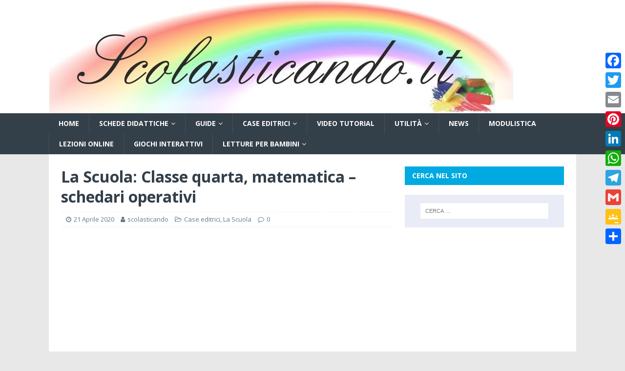

--- FILE ---
content_type: text/html; charset=UTF-8
request_url: http://www.scolasticando.it/2020/04/21/la-scuola-classe-quarta-matematica-schedari-operativi/
body_size: 15204
content:
<!DOCTYPE html>
<html class="no-js" dir="ltr" xmlns="http://www.w3.org/1999/xhtml" prefix="" lang="it-IT" prefix="og: https://ogp.me/ns#">
<head>
<meta charset="UTF-8">
<meta name="viewport" content="width=device-width, initial-scale=1.0">
<link rel="profile" href="http://gmpg.org/xfn/11" />
<link rel="pingback" href="http://www.scolasticando.it/xmlrpc.php" />

<!-- BEGIN Metadata added by the Add-Meta-Tags WordPress plugin -->
<meta name="description" content="Schedari operativi di matematica per la quarta classe della scuola primaria. La casa editrice La Scuola mette a disposizione degli schedari operativi per agevolare la didattica a distanza. Potete cliccare sull&#039;immagine per scaricare." />
<meta name="keywords" content="risorse per la scuola, schede didattiche, schede didattiche scuola primaria, schede didattiche elementare, guide didattiche, schede didattiche primaria, schede didattiche primaria classe prima, schede didattiche primaria classe seconda, schede didattiche primaria classe terza, schede didattiche primaria classe quarta, schede didattiche primaria classe quinta, scolasticando schede didattiche, materiale didattico scuola primaria, schede didattiche da stampare, dislessia, discalculia, dsa, sostegno, sostegno scuola primaria, insegnante di sostegno, bes, bisogni educativi speciali, strumenti dispensativi e misure compensative, miur, pregrafia, videotutorial, materiale didattico fai da te, poesie e filastrocche per la scuola primaria,, schedari operativi, matematica, classe quarta, scuola primaria, editrice la scuola, scuola a distanza, scuola on line, didattica a distanza, scolasticando, scolasticando.it" />
<!-- END Metadata added by the Add-Meta-Tags WordPress plugin -->

<title>La Scuola: Classe quarta, matematica – schedari operativi - Scolasticando.it</title>
	<style>img:is([sizes="auto" i], [sizes^="auto," i]) { contain-intrinsic-size: 3000px 1500px }</style>
	
		<!-- All in One SEO 4.8.6.1 - aioseo.com -->
	<meta name="description" content="Schedari operativi di matematica per la quarta classe della scuola primaria. La casa editrice &quot;La Scuola&quot; mette a disposizione degli schedari operativi per agevolare la didattica a distanza. Potete cliccare sull&#039;immagine per scaricare. Si ringrazia la casa editrice. Clicca sull&#039;immagine per scaricare (adsbygoogle = window.adsbygoogle || []).push({});" />
	<meta name="robots" content="max-image-preview:large" />
	<meta name="author" content="scolasticando"/>
	<link rel="canonical" href="https://www.scolasticando.it/2020/04/21/la-scuola-classe-quarta-matematica-schedari-operativi/" />
	<meta name="generator" content="All in One SEO (AIOSEO) 4.8.6.1" />
		<meta property="og:locale" content="it_IT" />
		<meta property="og:site_name" content="Scolasticando.it -" />
		<meta property="og:type" content="article" />
		<meta property="og:title" content="La Scuola: Classe quarta, matematica – schedari operativi - Scolasticando.it" />
		<meta property="og:description" content="Schedari operativi di matematica per la quarta classe della scuola primaria. La casa editrice &quot;La Scuola&quot; mette a disposizione degli schedari operativi per agevolare la didattica a distanza. Potete cliccare sull&#039;immagine per scaricare. Si ringrazia la casa editrice. Clicca sull&#039;immagine per scaricare (adsbygoogle = window.adsbygoogle || []).push({});" />
		<meta property="og:url" content="https://www.scolasticando.it/2020/04/21/la-scuola-classe-quarta-matematica-schedari-operativi/" />
		<meta property="fb:admins" content="1637831983143978" />
		<meta property="og:image" content="http://www.scolasticando.it/wp-content/uploads/2020/04/lascuola-mate4.jpg" />
		<meta property="og:image:width" content="1619" />
		<meta property="og:image:height" content="2185" />
		<meta property="article:published_time" content="2020-04-21T10:16:41+00:00" />
		<meta property="article:modified_time" content="2020-04-21T10:16:44+00:00" />
		<meta property="article:publisher" content="https://facebook.com/scolasticando.it" />
		<meta name="twitter:card" content="summary_large_image" />
		<meta name="twitter:site" content="@scolasticando.it" />
		<meta name="twitter:title" content="La Scuola: Classe quarta, matematica – schedari operativi - Scolasticando.it" />
		<meta name="twitter:description" content="Schedari operativi di matematica per la quarta classe della scuola primaria. La casa editrice &quot;La Scuola&quot; mette a disposizione degli schedari operativi per agevolare la didattica a distanza. Potete cliccare sull&#039;immagine per scaricare. Si ringrazia la casa editrice. Clicca sull&#039;immagine per scaricare (adsbygoogle = window.adsbygoogle || []).push({});" />
		<meta name="twitter:creator" content="@scolasticando.it" />
		<meta name="twitter:image" content="https://www.scolasticando.it/wp-content/uploads/2020/04/cropped-scolasticando3.jpg" />
		<script type="application/ld+json" class="aioseo-schema">
			{"@context":"https:\/\/schema.org","@graph":[{"@type":"BlogPosting","@id":"https:\/\/www.scolasticando.it\/2020\/04\/21\/la-scuola-classe-quarta-matematica-schedari-operativi\/#blogposting","name":"La Scuola: Classe quarta, matematica \u2013 schedari operativi - Scolasticando.it","headline":"La Scuola: Classe quarta, matematica &#8211; schedari operativi","author":{"@id":"https:\/\/www.scolasticando.it\/author\/scolasticando\/#author"},"publisher":{"@id":"https:\/\/www.scolasticando.it\/#person"},"image":{"@type":"ImageObject","url":"https:\/\/www.scolasticando.it\/wp-content\/uploads\/2020\/04\/lascuola-mate4.jpg","width":1619,"height":2185},"datePublished":"2020-04-21T12:16:41+02:00","dateModified":"2020-04-21T12:16:44+02:00","inLanguage":"it-IT","mainEntityOfPage":{"@id":"https:\/\/www.scolasticando.it\/2020\/04\/21\/la-scuola-classe-quarta-matematica-schedari-operativi\/#webpage"},"isPartOf":{"@id":"https:\/\/www.scolasticando.it\/2020\/04\/21\/la-scuola-classe-quarta-matematica-schedari-operativi\/#webpage"},"articleSection":"Case editrici, La Scuola, classe quarta, didattica a distanza, editrice la scuola, matematica, schedari operativi, scolasticando, scuola a distanza, scuola on line, scuola primaria"},{"@type":"BreadcrumbList","@id":"https:\/\/www.scolasticando.it\/2020\/04\/21\/la-scuola-classe-quarta-matematica-schedari-operativi\/#breadcrumblist","itemListElement":[{"@type":"ListItem","@id":"https:\/\/www.scolasticando.it#listItem","position":1,"name":"Home","item":"https:\/\/www.scolasticando.it","nextItem":{"@type":"ListItem","@id":"https:\/\/www.scolasticando.it\/category\/case-editrici\/#listItem","name":"Case editrici"}},{"@type":"ListItem","@id":"https:\/\/www.scolasticando.it\/category\/case-editrici\/#listItem","position":2,"name":"Case editrici","item":"https:\/\/www.scolasticando.it\/category\/case-editrici\/","nextItem":{"@type":"ListItem","@id":"https:\/\/www.scolasticando.it\/category\/case-editrici\/la-scuola\/#listItem","name":"La Scuola"},"previousItem":{"@type":"ListItem","@id":"https:\/\/www.scolasticando.it#listItem","name":"Home"}},{"@type":"ListItem","@id":"https:\/\/www.scolasticando.it\/category\/case-editrici\/la-scuola\/#listItem","position":3,"name":"La Scuola","item":"https:\/\/www.scolasticando.it\/category\/case-editrici\/la-scuola\/","nextItem":{"@type":"ListItem","@id":"https:\/\/www.scolasticando.it\/2020\/04\/21\/la-scuola-classe-quarta-matematica-schedari-operativi\/#listItem","name":"La Scuola: Classe quarta, matematica &#8211; schedari operativi"},"previousItem":{"@type":"ListItem","@id":"https:\/\/www.scolasticando.it\/category\/case-editrici\/#listItem","name":"Case editrici"}},{"@type":"ListItem","@id":"https:\/\/www.scolasticando.it\/2020\/04\/21\/la-scuola-classe-quarta-matematica-schedari-operativi\/#listItem","position":4,"name":"La Scuola: Classe quarta, matematica &#8211; schedari operativi","previousItem":{"@type":"ListItem","@id":"https:\/\/www.scolasticando.it\/category\/case-editrici\/la-scuola\/#listItem","name":"La Scuola"}}]},{"@type":"Person","@id":"https:\/\/www.scolasticando.it\/#person","name":"scolasticando","image":{"@type":"ImageObject","@id":"https:\/\/www.scolasticando.it\/2020\/04\/21\/la-scuola-classe-quarta-matematica-schedari-operativi\/#personImage","url":"https:\/\/secure.gravatar.com\/avatar\/849a02cfb7888446163f8faf0115667171881251f850d339c851f5e96cd09e56?s=96&d=mm&r=g","width":96,"height":96,"caption":"scolasticando"}},{"@type":"Person","@id":"https:\/\/www.scolasticando.it\/author\/scolasticando\/#author","url":"https:\/\/www.scolasticando.it\/author\/scolasticando\/","name":"scolasticando","image":{"@type":"ImageObject","@id":"https:\/\/www.scolasticando.it\/2020\/04\/21\/la-scuola-classe-quarta-matematica-schedari-operativi\/#authorImage","url":"https:\/\/secure.gravatar.com\/avatar\/849a02cfb7888446163f8faf0115667171881251f850d339c851f5e96cd09e56?s=96&d=mm&r=g","width":96,"height":96,"caption":"scolasticando"}},{"@type":"WebPage","@id":"https:\/\/www.scolasticando.it\/2020\/04\/21\/la-scuola-classe-quarta-matematica-schedari-operativi\/#webpage","url":"https:\/\/www.scolasticando.it\/2020\/04\/21\/la-scuola-classe-quarta-matematica-schedari-operativi\/","name":"La Scuola: Classe quarta, matematica \u2013 schedari operativi - Scolasticando.it","description":"Schedari operativi di matematica per la quarta classe della scuola primaria. La casa editrice \"La Scuola\" mette a disposizione degli schedari operativi per agevolare la didattica a distanza. Potete cliccare sull'immagine per scaricare. Si ringrazia la casa editrice. Clicca sull'immagine per scaricare (adsbygoogle = window.adsbygoogle || []).push({});","inLanguage":"it-IT","isPartOf":{"@id":"https:\/\/www.scolasticando.it\/#website"},"breadcrumb":{"@id":"https:\/\/www.scolasticando.it\/2020\/04\/21\/la-scuola-classe-quarta-matematica-schedari-operativi\/#breadcrumblist"},"author":{"@id":"https:\/\/www.scolasticando.it\/author\/scolasticando\/#author"},"creator":{"@id":"https:\/\/www.scolasticando.it\/author\/scolasticando\/#author"},"image":{"@type":"ImageObject","url":"https:\/\/www.scolasticando.it\/wp-content\/uploads\/2020\/04\/lascuola-mate4.jpg","@id":"https:\/\/www.scolasticando.it\/2020\/04\/21\/la-scuola-classe-quarta-matematica-schedari-operativi\/#mainImage","width":1619,"height":2185},"primaryImageOfPage":{"@id":"https:\/\/www.scolasticando.it\/2020\/04\/21\/la-scuola-classe-quarta-matematica-schedari-operativi\/#mainImage"},"datePublished":"2020-04-21T12:16:41+02:00","dateModified":"2020-04-21T12:16:44+02:00"},{"@type":"WebSite","@id":"https:\/\/www.scolasticando.it\/#website","url":"https:\/\/www.scolasticando.it\/","name":"Scolasticando.it","inLanguage":"it-IT","publisher":{"@id":"https:\/\/www.scolasticando.it\/#person"}}]}
		</script>
		<!-- All in One SEO -->

<link rel='dns-prefetch' href='//static.addtoany.com' />
<link rel='dns-prefetch' href='//fonts.googleapis.com' />
<link rel="alternate" type="application/rss+xml" title="Scolasticando.it &raquo; Feed" href="https://www.scolasticando.it/feed/" />
<link rel="alternate" type="application/rss+xml" title="Scolasticando.it &raquo; Feed dei commenti" href="https://www.scolasticando.it/comments/feed/" />
<link rel="alternate" type="application/rss+xml" title="Scolasticando.it &raquo; La Scuola: Classe quarta, matematica &#8211; schedari operativi Feed dei commenti" href="https://www.scolasticando.it/2020/04/21/la-scuola-classe-quarta-matematica-schedari-operativi/feed/" />
		<!-- This site uses the Google Analytics by MonsterInsights plugin v9.11.1 - Using Analytics tracking - https://www.monsterinsights.com/ -->
		<!-- Nota: MonsterInsights non è attualmente configurato su questo sito. Il proprietario del sito deve autenticarsi con Google Analytics nel pannello delle impostazioni di MonsterInsights. -->
					<!-- No tracking code set -->
				<!-- / Google Analytics by MonsterInsights -->
		<script type="text/javascript">
/* <![CDATA[ */
window._wpemojiSettings = {"baseUrl":"https:\/\/s.w.org\/images\/core\/emoji\/16.0.1\/72x72\/","ext":".png","svgUrl":"https:\/\/s.w.org\/images\/core\/emoji\/16.0.1\/svg\/","svgExt":".svg","source":{"concatemoji":"http:\/\/www.scolasticando.it\/wp-includes\/js\/wp-emoji-release.min.js?ver=6.8.3"}};
/*! This file is auto-generated */
!function(s,n){var o,i,e;function c(e){try{var t={supportTests:e,timestamp:(new Date).valueOf()};sessionStorage.setItem(o,JSON.stringify(t))}catch(e){}}function p(e,t,n){e.clearRect(0,0,e.canvas.width,e.canvas.height),e.fillText(t,0,0);var t=new Uint32Array(e.getImageData(0,0,e.canvas.width,e.canvas.height).data),a=(e.clearRect(0,0,e.canvas.width,e.canvas.height),e.fillText(n,0,0),new Uint32Array(e.getImageData(0,0,e.canvas.width,e.canvas.height).data));return t.every(function(e,t){return e===a[t]})}function u(e,t){e.clearRect(0,0,e.canvas.width,e.canvas.height),e.fillText(t,0,0);for(var n=e.getImageData(16,16,1,1),a=0;a<n.data.length;a++)if(0!==n.data[a])return!1;return!0}function f(e,t,n,a){switch(t){case"flag":return n(e,"\ud83c\udff3\ufe0f\u200d\u26a7\ufe0f","\ud83c\udff3\ufe0f\u200b\u26a7\ufe0f")?!1:!n(e,"\ud83c\udde8\ud83c\uddf6","\ud83c\udde8\u200b\ud83c\uddf6")&&!n(e,"\ud83c\udff4\udb40\udc67\udb40\udc62\udb40\udc65\udb40\udc6e\udb40\udc67\udb40\udc7f","\ud83c\udff4\u200b\udb40\udc67\u200b\udb40\udc62\u200b\udb40\udc65\u200b\udb40\udc6e\u200b\udb40\udc67\u200b\udb40\udc7f");case"emoji":return!a(e,"\ud83e\udedf")}return!1}function g(e,t,n,a){var r="undefined"!=typeof WorkerGlobalScope&&self instanceof WorkerGlobalScope?new OffscreenCanvas(300,150):s.createElement("canvas"),o=r.getContext("2d",{willReadFrequently:!0}),i=(o.textBaseline="top",o.font="600 32px Arial",{});return e.forEach(function(e){i[e]=t(o,e,n,a)}),i}function t(e){var t=s.createElement("script");t.src=e,t.defer=!0,s.head.appendChild(t)}"undefined"!=typeof Promise&&(o="wpEmojiSettingsSupports",i=["flag","emoji"],n.supports={everything:!0,everythingExceptFlag:!0},e=new Promise(function(e){s.addEventListener("DOMContentLoaded",e,{once:!0})}),new Promise(function(t){var n=function(){try{var e=JSON.parse(sessionStorage.getItem(o));if("object"==typeof e&&"number"==typeof e.timestamp&&(new Date).valueOf()<e.timestamp+604800&&"object"==typeof e.supportTests)return e.supportTests}catch(e){}return null}();if(!n){if("undefined"!=typeof Worker&&"undefined"!=typeof OffscreenCanvas&&"undefined"!=typeof URL&&URL.createObjectURL&&"undefined"!=typeof Blob)try{var e="postMessage("+g.toString()+"("+[JSON.stringify(i),f.toString(),p.toString(),u.toString()].join(",")+"));",a=new Blob([e],{type:"text/javascript"}),r=new Worker(URL.createObjectURL(a),{name:"wpTestEmojiSupports"});return void(r.onmessage=function(e){c(n=e.data),r.terminate(),t(n)})}catch(e){}c(n=g(i,f,p,u))}t(n)}).then(function(e){for(var t in e)n.supports[t]=e[t],n.supports.everything=n.supports.everything&&n.supports[t],"flag"!==t&&(n.supports.everythingExceptFlag=n.supports.everythingExceptFlag&&n.supports[t]);n.supports.everythingExceptFlag=n.supports.everythingExceptFlag&&!n.supports.flag,n.DOMReady=!1,n.readyCallback=function(){n.DOMReady=!0}}).then(function(){return e}).then(function(){var e;n.supports.everything||(n.readyCallback(),(e=n.source||{}).concatemoji?t(e.concatemoji):e.wpemoji&&e.twemoji&&(t(e.twemoji),t(e.wpemoji)))}))}((window,document),window._wpemojiSettings);
/* ]]> */
</script>
<link rel='stylesheet' id='dashicons-css' href='http://www.scolasticando.it/wp-includes/css/dashicons.min.css?ver=6.8.3' type='text/css' media='all' />
<link rel='stylesheet' id='post-views-counter-frontend-css' href='http://www.scolasticando.it/wp-content/plugins/post-views-counter/css/frontend.min.css?ver=1.5.5' type='text/css' media='all' />
<style id='wp-emoji-styles-inline-css' type='text/css'>

	img.wp-smiley, img.emoji {
		display: inline !important;
		border: none !important;
		box-shadow: none !important;
		height: 1em !important;
		width: 1em !important;
		margin: 0 0.07em !important;
		vertical-align: -0.1em !important;
		background: none !important;
		padding: 0 !important;
	}
</style>
<link rel='stylesheet' id='wp-block-library-css' href='http://www.scolasticando.it/wp-includes/css/dist/block-library/style.min.css?ver=6.8.3' type='text/css' media='all' />
<style id='classic-theme-styles-inline-css' type='text/css'>
/*! This file is auto-generated */
.wp-block-button__link{color:#fff;background-color:#32373c;border-radius:9999px;box-shadow:none;text-decoration:none;padding:calc(.667em + 2px) calc(1.333em + 2px);font-size:1.125em}.wp-block-file__button{background:#32373c;color:#fff;text-decoration:none}
</style>
<link rel='stylesheet' id='wpda_like_box_gutenberg_css-css' href='http://www.scolasticando.it/wp-content/plugins/like-box/includes/gutenberg/style.css?ver=6.8.3' type='text/css' media='all' />
<style id='tropicalista-pdfembed-style-inline-css' type='text/css'>
.wp-block-tropicalista-pdfembed{height:500px}

</style>
<style id='global-styles-inline-css' type='text/css'>
:root{--wp--preset--aspect-ratio--square: 1;--wp--preset--aspect-ratio--4-3: 4/3;--wp--preset--aspect-ratio--3-4: 3/4;--wp--preset--aspect-ratio--3-2: 3/2;--wp--preset--aspect-ratio--2-3: 2/3;--wp--preset--aspect-ratio--16-9: 16/9;--wp--preset--aspect-ratio--9-16: 9/16;--wp--preset--color--black: #000000;--wp--preset--color--cyan-bluish-gray: #abb8c3;--wp--preset--color--white: #ffffff;--wp--preset--color--pale-pink: #f78da7;--wp--preset--color--vivid-red: #cf2e2e;--wp--preset--color--luminous-vivid-orange: #ff6900;--wp--preset--color--luminous-vivid-amber: #fcb900;--wp--preset--color--light-green-cyan: #7bdcb5;--wp--preset--color--vivid-green-cyan: #00d084;--wp--preset--color--pale-cyan-blue: #8ed1fc;--wp--preset--color--vivid-cyan-blue: #0693e3;--wp--preset--color--vivid-purple: #9b51e0;--wp--preset--gradient--vivid-cyan-blue-to-vivid-purple: linear-gradient(135deg,rgba(6,147,227,1) 0%,rgb(155,81,224) 100%);--wp--preset--gradient--light-green-cyan-to-vivid-green-cyan: linear-gradient(135deg,rgb(122,220,180) 0%,rgb(0,208,130) 100%);--wp--preset--gradient--luminous-vivid-amber-to-luminous-vivid-orange: linear-gradient(135deg,rgba(252,185,0,1) 0%,rgba(255,105,0,1) 100%);--wp--preset--gradient--luminous-vivid-orange-to-vivid-red: linear-gradient(135deg,rgba(255,105,0,1) 0%,rgb(207,46,46) 100%);--wp--preset--gradient--very-light-gray-to-cyan-bluish-gray: linear-gradient(135deg,rgb(238,238,238) 0%,rgb(169,184,195) 100%);--wp--preset--gradient--cool-to-warm-spectrum: linear-gradient(135deg,rgb(74,234,220) 0%,rgb(151,120,209) 20%,rgb(207,42,186) 40%,rgb(238,44,130) 60%,rgb(251,105,98) 80%,rgb(254,248,76) 100%);--wp--preset--gradient--blush-light-purple: linear-gradient(135deg,rgb(255,206,236) 0%,rgb(152,150,240) 100%);--wp--preset--gradient--blush-bordeaux: linear-gradient(135deg,rgb(254,205,165) 0%,rgb(254,45,45) 50%,rgb(107,0,62) 100%);--wp--preset--gradient--luminous-dusk: linear-gradient(135deg,rgb(255,203,112) 0%,rgb(199,81,192) 50%,rgb(65,88,208) 100%);--wp--preset--gradient--pale-ocean: linear-gradient(135deg,rgb(255,245,203) 0%,rgb(182,227,212) 50%,rgb(51,167,181) 100%);--wp--preset--gradient--electric-grass: linear-gradient(135deg,rgb(202,248,128) 0%,rgb(113,206,126) 100%);--wp--preset--gradient--midnight: linear-gradient(135deg,rgb(2,3,129) 0%,rgb(40,116,252) 100%);--wp--preset--font-size--small: 13px;--wp--preset--font-size--medium: 20px;--wp--preset--font-size--large: 36px;--wp--preset--font-size--x-large: 42px;--wp--preset--spacing--20: 0.44rem;--wp--preset--spacing--30: 0.67rem;--wp--preset--spacing--40: 1rem;--wp--preset--spacing--50: 1.5rem;--wp--preset--spacing--60: 2.25rem;--wp--preset--spacing--70: 3.38rem;--wp--preset--spacing--80: 5.06rem;--wp--preset--shadow--natural: 6px 6px 9px rgba(0, 0, 0, 0.2);--wp--preset--shadow--deep: 12px 12px 50px rgba(0, 0, 0, 0.4);--wp--preset--shadow--sharp: 6px 6px 0px rgba(0, 0, 0, 0.2);--wp--preset--shadow--outlined: 6px 6px 0px -3px rgba(255, 255, 255, 1), 6px 6px rgba(0, 0, 0, 1);--wp--preset--shadow--crisp: 6px 6px 0px rgba(0, 0, 0, 1);}:where(.is-layout-flex){gap: 0.5em;}:where(.is-layout-grid){gap: 0.5em;}body .is-layout-flex{display: flex;}.is-layout-flex{flex-wrap: wrap;align-items: center;}.is-layout-flex > :is(*, div){margin: 0;}body .is-layout-grid{display: grid;}.is-layout-grid > :is(*, div){margin: 0;}:where(.wp-block-columns.is-layout-flex){gap: 2em;}:where(.wp-block-columns.is-layout-grid){gap: 2em;}:where(.wp-block-post-template.is-layout-flex){gap: 1.25em;}:where(.wp-block-post-template.is-layout-grid){gap: 1.25em;}.has-black-color{color: var(--wp--preset--color--black) !important;}.has-cyan-bluish-gray-color{color: var(--wp--preset--color--cyan-bluish-gray) !important;}.has-white-color{color: var(--wp--preset--color--white) !important;}.has-pale-pink-color{color: var(--wp--preset--color--pale-pink) !important;}.has-vivid-red-color{color: var(--wp--preset--color--vivid-red) !important;}.has-luminous-vivid-orange-color{color: var(--wp--preset--color--luminous-vivid-orange) !important;}.has-luminous-vivid-amber-color{color: var(--wp--preset--color--luminous-vivid-amber) !important;}.has-light-green-cyan-color{color: var(--wp--preset--color--light-green-cyan) !important;}.has-vivid-green-cyan-color{color: var(--wp--preset--color--vivid-green-cyan) !important;}.has-pale-cyan-blue-color{color: var(--wp--preset--color--pale-cyan-blue) !important;}.has-vivid-cyan-blue-color{color: var(--wp--preset--color--vivid-cyan-blue) !important;}.has-vivid-purple-color{color: var(--wp--preset--color--vivid-purple) !important;}.has-black-background-color{background-color: var(--wp--preset--color--black) !important;}.has-cyan-bluish-gray-background-color{background-color: var(--wp--preset--color--cyan-bluish-gray) !important;}.has-white-background-color{background-color: var(--wp--preset--color--white) !important;}.has-pale-pink-background-color{background-color: var(--wp--preset--color--pale-pink) !important;}.has-vivid-red-background-color{background-color: var(--wp--preset--color--vivid-red) !important;}.has-luminous-vivid-orange-background-color{background-color: var(--wp--preset--color--luminous-vivid-orange) !important;}.has-luminous-vivid-amber-background-color{background-color: var(--wp--preset--color--luminous-vivid-amber) !important;}.has-light-green-cyan-background-color{background-color: var(--wp--preset--color--light-green-cyan) !important;}.has-vivid-green-cyan-background-color{background-color: var(--wp--preset--color--vivid-green-cyan) !important;}.has-pale-cyan-blue-background-color{background-color: var(--wp--preset--color--pale-cyan-blue) !important;}.has-vivid-cyan-blue-background-color{background-color: var(--wp--preset--color--vivid-cyan-blue) !important;}.has-vivid-purple-background-color{background-color: var(--wp--preset--color--vivid-purple) !important;}.has-black-border-color{border-color: var(--wp--preset--color--black) !important;}.has-cyan-bluish-gray-border-color{border-color: var(--wp--preset--color--cyan-bluish-gray) !important;}.has-white-border-color{border-color: var(--wp--preset--color--white) !important;}.has-pale-pink-border-color{border-color: var(--wp--preset--color--pale-pink) !important;}.has-vivid-red-border-color{border-color: var(--wp--preset--color--vivid-red) !important;}.has-luminous-vivid-orange-border-color{border-color: var(--wp--preset--color--luminous-vivid-orange) !important;}.has-luminous-vivid-amber-border-color{border-color: var(--wp--preset--color--luminous-vivid-amber) !important;}.has-light-green-cyan-border-color{border-color: var(--wp--preset--color--light-green-cyan) !important;}.has-vivid-green-cyan-border-color{border-color: var(--wp--preset--color--vivid-green-cyan) !important;}.has-pale-cyan-blue-border-color{border-color: var(--wp--preset--color--pale-cyan-blue) !important;}.has-vivid-cyan-blue-border-color{border-color: var(--wp--preset--color--vivid-cyan-blue) !important;}.has-vivid-purple-border-color{border-color: var(--wp--preset--color--vivid-purple) !important;}.has-vivid-cyan-blue-to-vivid-purple-gradient-background{background: var(--wp--preset--gradient--vivid-cyan-blue-to-vivid-purple) !important;}.has-light-green-cyan-to-vivid-green-cyan-gradient-background{background: var(--wp--preset--gradient--light-green-cyan-to-vivid-green-cyan) !important;}.has-luminous-vivid-amber-to-luminous-vivid-orange-gradient-background{background: var(--wp--preset--gradient--luminous-vivid-amber-to-luminous-vivid-orange) !important;}.has-luminous-vivid-orange-to-vivid-red-gradient-background{background: var(--wp--preset--gradient--luminous-vivid-orange-to-vivid-red) !important;}.has-very-light-gray-to-cyan-bluish-gray-gradient-background{background: var(--wp--preset--gradient--very-light-gray-to-cyan-bluish-gray) !important;}.has-cool-to-warm-spectrum-gradient-background{background: var(--wp--preset--gradient--cool-to-warm-spectrum) !important;}.has-blush-light-purple-gradient-background{background: var(--wp--preset--gradient--blush-light-purple) !important;}.has-blush-bordeaux-gradient-background{background: var(--wp--preset--gradient--blush-bordeaux) !important;}.has-luminous-dusk-gradient-background{background: var(--wp--preset--gradient--luminous-dusk) !important;}.has-pale-ocean-gradient-background{background: var(--wp--preset--gradient--pale-ocean) !important;}.has-electric-grass-gradient-background{background: var(--wp--preset--gradient--electric-grass) !important;}.has-midnight-gradient-background{background: var(--wp--preset--gradient--midnight) !important;}.has-small-font-size{font-size: var(--wp--preset--font-size--small) !important;}.has-medium-font-size{font-size: var(--wp--preset--font-size--medium) !important;}.has-large-font-size{font-size: var(--wp--preset--font-size--large) !important;}.has-x-large-font-size{font-size: var(--wp--preset--font-size--x-large) !important;}
:where(.wp-block-post-template.is-layout-flex){gap: 1.25em;}:where(.wp-block-post-template.is-layout-grid){gap: 1.25em;}
:where(.wp-block-columns.is-layout-flex){gap: 2em;}:where(.wp-block-columns.is-layout-grid){gap: 2em;}
:root :where(.wp-block-pullquote){font-size: 1.5em;line-height: 1.6;}
</style>
<link rel='stylesheet' id='mh-magazine-lite-css' href='http://www.scolasticando.it/wp-content/themes/mh-magazine-lite/style.css?ver=2.9.2' type='text/css' media='all' />
<link rel='stylesheet' id='mh-techmagazine-css' href='http://www.scolasticando.it/wp-content/themes/mh-techmagazine/style.css?ver=1.2.4' type='text/css' media='all' />
<link crossorigin="anonymous" rel='stylesheet' id='mh-google-fonts-css' href='https://fonts.googleapis.com/css?family=Open+Sans:400,400italic,700,600' type='text/css' media='all' />
<link rel='stylesheet' id='mh-font-awesome-css' href='http://www.scolasticando.it/wp-content/themes/mh-magazine-lite/includes/font-awesome.min.css' type='text/css' media='all' />
<link rel='stylesheet' id='addtoany-css' href='http://www.scolasticando.it/wp-content/plugins/add-to-any/addtoany.min.css?ver=1.16' type='text/css' media='all' />
<style id='addtoany-inline-css' type='text/css'>
@media screen and (max-width:980px){
.a2a_floating_style.a2a_vertical_style{display:none;}
}
</style>
<link rel='stylesheet' id='animated-css' href='http://www.scolasticando.it/wp-content/plugins/like-box/includes/style/effects.css?ver=6.8.3' type='text/css' media='all' />
<link rel='stylesheet' id='front_end_like_box-css' href='http://www.scolasticando.it/wp-content/plugins/like-box/includes/style/style.css?ver=6.8.3' type='text/css' media='all' />
<link rel='stylesheet' id='thickbox-css' href='http://www.scolasticando.it/wp-includes/js/thickbox/thickbox.css?ver=6.8.3' type='text/css' media='all' />
<script type="text/javascript" id="addtoany-core-js-before">
/* <![CDATA[ */
window.a2a_config=window.a2a_config||{};a2a_config.callbacks=[];a2a_config.overlays=[];a2a_config.templates={};a2a_localize = {
	Share: "Condividi",
	Save: "Salva",
	Subscribe: "Abbonati",
	Email: "Email",
	Bookmark: "Segnalibro",
	ShowAll: "espandi",
	ShowLess: "comprimi",
	FindServices: "Trova servizi",
	FindAnyServiceToAddTo: "Trova subito un servizio da aggiungere",
	PoweredBy: "Powered by",
	ShareViaEmail: "Condividi via email",
	SubscribeViaEmail: "Iscriviti via email",
	BookmarkInYourBrowser: "Aggiungi ai segnalibri",
	BookmarkInstructions: "Premi Ctrl+D o \u2318+D per mettere questa pagina nei preferiti",
	AddToYourFavorites: "Aggiungi ai favoriti",
	SendFromWebOrProgram: "Invia da qualsiasi indirizzo email o programma di posta elettronica",
	EmailProgram: "Programma di posta elettronica",
	More: "Di più&#8230;",
	ThanksForSharing: "Grazie per la condivisione!",
	ThanksForFollowing: "Thanks for following!"
};
/* ]]> */
</script>
<script type="text/javascript" defer src="https://static.addtoany.com/menu/page.js" id="addtoany-core-js"></script>
<script type="text/javascript" src="http://www.scolasticando.it/wp-includes/js/jquery/jquery.min.js?ver=3.7.1" id="jquery-core-js"></script>
<script type="text/javascript" src="http://www.scolasticando.it/wp-includes/js/jquery/jquery-migrate.min.js?ver=3.4.1" id="jquery-migrate-js"></script>
<script type="text/javascript" defer src="http://www.scolasticando.it/wp-content/plugins/add-to-any/addtoany.min.js?ver=1.1" id="addtoany-jquery-js"></script>
<script type="text/javascript" src="http://www.scolasticando.it/wp-content/themes/mh-magazine-lite/js/scripts.js?ver=2.9.2" id="mh-scripts-js"></script>
<script type="text/javascript" src="http://www.scolasticando.it/wp-content/plugins/like-box/includes/javascript/front_end_js.js?ver=6.8.3" id="like-box-front-end-js"></script>
<link rel="https://api.w.org/" href="https://www.scolasticando.it/wp-json/" /><link rel="alternate" title="JSON" type="application/json" href="https://www.scolasticando.it/wp-json/wp/v2/posts/4434" /><link rel="EditURI" type="application/rsd+xml" title="RSD" href="https://www.scolasticando.it/xmlrpc.php?rsd" />
<meta name="generator" content="WordPress 6.8.3" />
<link rel='shortlink' href='https://www.scolasticando.it/?p=4434' />
<link rel="alternate" title="oEmbed (JSON)" type="application/json+oembed" href="https://www.scolasticando.it/wp-json/oembed/1.0/embed?url=https%3A%2F%2Fwww.scolasticando.it%2F2020%2F04%2F21%2Fla-scuola-classe-quarta-matematica-schedari-operativi%2F" />
<link rel="alternate" title="oEmbed (XML)" type="text/xml+oembed" href="https://www.scolasticando.it/wp-json/oembed/1.0/embed?url=https%3A%2F%2Fwww.scolasticando.it%2F2020%2F04%2F21%2Fla-scuola-classe-quarta-matematica-schedari-operativi%2F&#038;format=xml" />
<!-- Google tag (gtag.js) -->
<script async src="https://www.googletagmanager.com/gtag/js?id=G-TRL66T9P1N"></script>
<script>
  window.dataLayer = window.dataLayer || [];
  function gtag(){dataLayer.push(arguments);}
  gtag('js', new Date());

  gtag('config', 'G-TRL66T9P1N');
</script>

<script async src="https://pagead2.googlesyndication.com/pagead/js/adsbygoogle.js?client=ca-pub-9401373858815174"
     crossorigin="anonymous"></script><!--[if lt IE 9]>
<script src="http://www.scolasticando.it/wp-content/themes/mh-magazine-lite/js/css3-mediaqueries.js"></script>
<![endif]-->
<style type="text/css" id="custom-background-css">
body.custom-background { background-color: #e8e8e8; }
</style>
	<link rel="amphtml" href="https://www.scolasticando.it/2020/04/21/la-scuola-classe-quarta-matematica-schedari-operativi/?amp=1"></head>
<body id="mh-mobile" class="wp-singular post-template-default single single-post postid-4434 single-format-standard custom-background wp-theme-mh-magazine-lite wp-child-theme-mh-techmagazine metaslider-plugin mh-right-sb" itemscope="itemscope" itemtype="https://schema.org/WebPage">
<div class="mh-header-mobile-nav mh-clearfix"></div>
<header class="mh-header" itemscope="itemscope" itemtype="https://schema.org/WPHeader">
	<div class="mh-container mh-container-inner mh-row mh-clearfix">
		<div class="mh-custom-header mh-clearfix">
<a class="mh-header-image-link" href="https://www.scolasticando.it/" title="Scolasticando.it" rel="home">
<img class="mh-header-image" src="http://www.scolasticando.it/wp-content/uploads/2020/04/cropped-scolasticando3.jpg" height="232" width="952" alt="Scolasticando.it" />
</a>
</div>
	</div>
	<div class="mh-main-nav-wrap">
		<nav class="mh-navigation mh-main-nav mh-container mh-container-inner mh-clearfix" itemscope="itemscope" itemtype="https://schema.org/SiteNavigationElement">
			<div class="menu-menu-container"><ul id="menu-menu" class="menu"><li id="menu-item-12" class="menu-item menu-item-type-custom menu-item-object-custom menu-item-12"><a href="http://www.scolasticando.it">Home</a></li>
<li id="menu-item-9" class="menu-item menu-item-type-taxonomy menu-item-object-category menu-item-has-children menu-item-9"><a href="https://www.scolasticando.it/category/schede-didattiche/">Schede didattiche</a>
<ul class="sub-menu">
	<li id="menu-item-300" class="menu-item menu-item-type-taxonomy menu-item-object-category menu-item-300"><a href="https://www.scolasticando.it/category/schede-didattiche/musica/">Musica</a></li>
	<li id="menu-item-25" class="menu-item menu-item-type-taxonomy menu-item-object-category menu-item-has-children menu-item-25"><a href="https://www.scolasticando.it/category/schede-didattiche/classe-prima/">Classe prima</a>
	<ul class="sub-menu">
		<li id="menu-item-2235" class="menu-item menu-item-type-taxonomy menu-item-object-category menu-item-2235"><a href="https://www.scolasticando.it/category/schede-didattiche/classe-prima/prerequisiti/">Prerequisiti</a></li>
		<li id="menu-item-987" class="menu-item menu-item-type-taxonomy menu-item-object-category menu-item-has-children menu-item-987"><a href="https://www.scolasticando.it/category/schede-didattiche/classe-prima/italiano/pregrafia/">Pregrafia</a>
		<ul class="sub-menu">
			<li id="menu-item-997" class="menu-item menu-item-type-taxonomy menu-item-object-category menu-item-997"><a href="https://www.scolasticando.it/category/schede-didattiche/classe-prima/italiano/pregrafia/frostig/">Frostig</a></li>
		</ul>
</li>
		<li id="menu-item-408" class="menu-item menu-item-type-taxonomy menu-item-object-category menu-item-408"><a href="https://www.scolasticando.it/category/schede-didattiche/classe-prima/geografia/">Geografia 1</a></li>
		<li id="menu-item-3815" class="menu-item menu-item-type-taxonomy menu-item-object-category menu-item-3815"><a href="https://www.scolasticando.it/category/schede-didattiche/classe-prima/inglese/">Inglese</a></li>
		<li id="menu-item-4930" class="menu-item menu-item-type-taxonomy menu-item-object-category menu-item-4930"><a href="https://www.scolasticando.it/category/schede-didattiche/classe-prima/immagine-1/">Immagine 1</a></li>
		<li id="menu-item-290" class="menu-item menu-item-type-taxonomy menu-item-object-category menu-item-has-children menu-item-290"><a href="https://www.scolasticando.it/category/schede-didattiche/classe-prima/italiano/">Italiano</a>
		<ul class="sub-menu">
			<li id="menu-item-988" class="menu-item menu-item-type-taxonomy menu-item-object-category menu-item-988"><a href="https://www.scolasticando.it/category/schede-didattiche/classe-prima/italiano/vocali/">Vocali</a></li>
			<li id="menu-item-989" class="menu-item menu-item-type-taxonomy menu-item-object-category menu-item-989"><a href="https://www.scolasticando.it/category/schede-didattiche/classe-prima/italiano/consonanti/">Consonanti</a></li>
		</ul>
</li>
		<li id="menu-item-3927" class="menu-item menu-item-type-taxonomy menu-item-object-category menu-item-3927"><a href="https://www.scolasticando.it/category/schede-didattiche/classe-prima/irc-1/">IRC 1</a></li>
		<li id="menu-item-291" class="menu-item menu-item-type-taxonomy menu-item-object-category menu-item-291"><a href="https://www.scolasticando.it/category/schede-didattiche/classe-prima/matematica/">Matematica</a></li>
		<li id="menu-item-3847" class="menu-item menu-item-type-taxonomy menu-item-object-category menu-item-3847"><a href="https://www.scolasticando.it/category/schede-didattiche/classe-prima/scienze-1/">Scienze 1</a></li>
		<li id="menu-item-3839" class="menu-item menu-item-type-taxonomy menu-item-object-category menu-item-3839"><a href="https://www.scolasticando.it/category/schede-didattiche/classe-prima/storia-1/">Storia 1</a></li>
	</ul>
</li>
	<li id="menu-item-1205" class="menu-item menu-item-type-taxonomy menu-item-object-category menu-item-has-children menu-item-1205"><a href="https://www.scolasticando.it/category/schede-didattiche/classe-seconda/">Classe seconda</a>
	<ul class="sub-menu">
		<li id="menu-item-3833" class="menu-item menu-item-type-taxonomy menu-item-object-category menu-item-3833"><a href="https://www.scolasticando.it/category/schede-didattiche/classe-seconda/geografia-classe-seconda/">geografia 2</a></li>
		<li id="menu-item-4931" class="menu-item menu-item-type-taxonomy menu-item-object-category menu-item-4931"><a href="https://www.scolasticando.it/category/schede-didattiche/classe-seconda/immagine-2/">Immagine 2</a></li>
		<li id="menu-item-3818" class="menu-item menu-item-type-taxonomy menu-item-object-category menu-item-3818"><a href="https://www.scolasticando.it/category/schede-didattiche/classe-seconda/inglese-classe-seconda/">Inglese</a></li>
		<li id="menu-item-1206" class="menu-item menu-item-type-taxonomy menu-item-object-category menu-item-1206"><a href="https://www.scolasticando.it/category/schede-didattiche/classe-seconda/italiano-classe-seconda/">Italiano</a></li>
		<li id="menu-item-3928" class="menu-item menu-item-type-taxonomy menu-item-object-category menu-item-3928"><a href="https://www.scolasticando.it/category/schede-didattiche/classe-seconda/irc-2/">IRC 2</a></li>
		<li id="menu-item-2100" class="menu-item menu-item-type-taxonomy menu-item-object-category menu-item-2100"><a href="https://www.scolasticando.it/category/schede-didattiche/classe-seconda/matematica-classe-seconda/">Matematica</a></li>
		<li id="menu-item-2254" class="menu-item menu-item-type-taxonomy menu-item-object-category menu-item-2254"><a href="https://www.scolasticando.it/category/schede-didattiche/classe-seconda/schede-di-ingresso/">Schede di ingresso</a></li>
		<li id="menu-item-2963" class="menu-item menu-item-type-taxonomy menu-item-object-category menu-item-2963"><a href="https://www.scolasticando.it/category/schede-didattiche/classe-seconda/scienze-classe-seconda/">Scienze 2</a></li>
		<li id="menu-item-2725" class="menu-item menu-item-type-taxonomy menu-item-object-category menu-item-2725"><a href="https://www.scolasticando.it/category/schede-didattiche/classe-seconda/storia-classe-seconda/">Storia</a></li>
	</ul>
</li>
	<li id="menu-item-74" class="menu-item menu-item-type-taxonomy menu-item-object-category menu-item-has-children menu-item-74"><a href="https://www.scolasticando.it/category/schede-didattiche/classe-terza/">Classe Terza</a>
	<ul class="sub-menu">
		<li id="menu-item-3203" class="menu-item menu-item-type-taxonomy menu-item-object-category menu-item-3203"><a href="https://www.scolasticando.it/category/schede-didattiche/classe-terza/geografia-3/">Geografia 3</a></li>
		<li id="menu-item-4932" class="menu-item menu-item-type-taxonomy menu-item-object-category menu-item-4932"><a href="https://www.scolasticando.it/category/schede-didattiche/classe-terza/immagine-3/">Immagine 3</a></li>
		<li id="menu-item-3819" class="menu-item menu-item-type-taxonomy menu-item-object-category menu-item-3819"><a href="https://www.scolasticando.it/category/schede-didattiche/classe-terza/inglese-classe-terza/">Inglese</a></li>
		<li id="menu-item-2308" class="menu-item menu-item-type-taxonomy menu-item-object-category menu-item-2308"><a href="https://www.scolasticando.it/category/schede-didattiche/classe-terza/italiano-classe-terza/">Italiano</a></li>
		<li id="menu-item-3929" class="menu-item menu-item-type-taxonomy menu-item-object-category menu-item-3929"><a href="https://www.scolasticando.it/category/schede-didattiche/classe-terza/irc-3/">IRC 3</a></li>
		<li id="menu-item-2102" class="menu-item menu-item-type-taxonomy menu-item-object-category menu-item-2102"><a href="https://www.scolasticando.it/category/schede-didattiche/classe-terza/matematica-classe-terza/">Matematica</a></li>
		<li id="menu-item-3195" class="menu-item menu-item-type-taxonomy menu-item-object-category menu-item-3195"><a href="https://www.scolasticando.it/category/schede-didattiche/classe-terza/scienze-classe-terza/">Scienze</a></li>
		<li id="menu-item-3171" class="menu-item menu-item-type-taxonomy menu-item-object-category menu-item-3171"><a href="https://www.scolasticando.it/category/schede-didattiche/classe-terza/storia-classe-terza/">Storia 3</a></li>
	</ul>
</li>
	<li id="menu-item-1392" class="menu-item menu-item-type-taxonomy menu-item-object-category menu-item-has-children menu-item-1392"><a href="https://www.scolasticando.it/category/schede-didattiche/classe-quarta/">Classe quarta</a>
	<ul class="sub-menu">
		<li id="menu-item-3834" class="menu-item menu-item-type-taxonomy menu-item-object-category menu-item-3834"><a href="https://www.scolasticando.it/category/schede-didattiche/classe-quarta/geografia-classe-quarta/">geografia 4</a></li>
		<li id="menu-item-4933" class="menu-item menu-item-type-taxonomy menu-item-object-category menu-item-4933"><a href="https://www.scolasticando.it/category/schede-didattiche/classe-quarta/immagine-4/">Immagine 4</a></li>
		<li id="menu-item-3816" class="menu-item menu-item-type-taxonomy menu-item-object-category menu-item-3816"><a href="https://www.scolasticando.it/category/schede-didattiche/classe-quarta/inglese-classe-quarta/">Inglese</a></li>
		<li id="menu-item-2307" class="menu-item menu-item-type-taxonomy menu-item-object-category menu-item-2307"><a href="https://www.scolasticando.it/category/schede-didattiche/classe-quarta/italiano-classe-quarta/">italiano</a></li>
		<li id="menu-item-3930" class="menu-item menu-item-type-taxonomy menu-item-object-category menu-item-3930"><a href="https://www.scolasticando.it/category/schede-didattiche/classe-quarta/irc-4/">IRC 4</a></li>
		<li id="menu-item-2099" class="menu-item menu-item-type-taxonomy menu-item-object-category menu-item-2099"><a href="https://www.scolasticando.it/category/schede-didattiche/classe-quarta/matematica-classe-qiarta/">Matematica</a></li>
		<li id="menu-item-1393" class="menu-item menu-item-type-taxonomy menu-item-object-category menu-item-1393"><a href="https://www.scolasticando.it/category/schede-didattiche/classe-quarta/scienze-classe-quarta/">Scienze 4</a></li>
		<li id="menu-item-2406" class="menu-item menu-item-type-taxonomy menu-item-object-category menu-item-2406"><a href="https://www.scolasticando.it/category/schede-didattiche/classe-quarta/storia/">Storia 4</a></li>
	</ul>
</li>
	<li id="menu-item-905" class="menu-item menu-item-type-taxonomy menu-item-object-category menu-item-has-children menu-item-905"><a href="https://www.scolasticando.it/category/schede-didattiche/classe-quinta/">Classe quinta</a>
	<ul class="sub-menu">
		<li id="menu-item-5221" class="menu-item menu-item-type-taxonomy menu-item-object-category menu-item-5221"><a href="https://www.scolasticando.it/category/schede-didattiche/classe-quinta/ed-civica/">Ed Civica 5</a></li>
		<li id="menu-item-3835" class="menu-item menu-item-type-taxonomy menu-item-object-category menu-item-3835"><a href="https://www.scolasticando.it/category/schede-didattiche/classe-quinta/geografia-classe-quinta/">geografia 5</a></li>
		<li id="menu-item-4934" class="menu-item menu-item-type-taxonomy menu-item-object-category menu-item-4934"><a href="https://www.scolasticando.it/category/schede-didattiche/classe-quinta/immagine-5/">Immagine 5</a></li>
		<li id="menu-item-3817" class="menu-item menu-item-type-taxonomy menu-item-object-category menu-item-3817"><a href="https://www.scolasticando.it/category/schede-didattiche/classe-quinta/inglese-classe-quinta/">Inglese</a></li>
		<li id="menu-item-2310" class="menu-item menu-item-type-taxonomy menu-item-object-category menu-item-2310"><a href="https://www.scolasticando.it/category/schede-didattiche/classe-quinta/italiano-classe-quinta/">italiano</a></li>
		<li id="menu-item-3931" class="menu-item menu-item-type-taxonomy menu-item-object-category menu-item-3931"><a href="https://www.scolasticando.it/category/schede-didattiche/classe-quinta/irc-5/">IRC 5</a></li>
		<li id="menu-item-2101" class="menu-item menu-item-type-taxonomy menu-item-object-category menu-item-2101"><a href="https://www.scolasticando.it/category/schede-didattiche/classe-quinta/matematica-classe-quinta/">Matematica</a></li>
		<li id="menu-item-906" class="menu-item menu-item-type-taxonomy menu-item-object-category menu-item-906"><a href="https://www.scolasticando.it/category/schede-didattiche/classe-quinta/scienze/">Scienze 5</a></li>
		<li id="menu-item-3840" class="menu-item menu-item-type-taxonomy menu-item-object-category menu-item-3840"><a href="https://www.scolasticando.it/category/schede-didattiche/classe-quinta/storia-5/">Storia 5</a></li>
	</ul>
</li>
	<li id="menu-item-1613" class="menu-item menu-item-type-taxonomy menu-item-object-category menu-item-1613"><a href="https://www.scolasticando.it/category/schede-didattiche/feste-e-ricorrenze/">Feste e ricorrenze</a></li>
	<li id="menu-item-1165" class="menu-item menu-item-type-taxonomy menu-item-object-category menu-item-1165"><a href="https://www.scolasticando.it/category/schede-didattiche/poesie-e-filastrocche/">Poesie e filastrocche</a></li>
	<li id="menu-item-2186" class="menu-item menu-item-type-taxonomy menu-item-object-category menu-item-2186"><a href="https://www.scolasticando.it/category/schede-didattiche/varie/">Varie</a></li>
</ul>
</li>
<li id="menu-item-29" class="menu-item menu-item-type-taxonomy menu-item-object-category menu-item-has-children menu-item-29"><a href="https://www.scolasticando.it/category/guide/">Guide</a>
<ul class="sub-menu">
	<li id="menu-item-67" class="menu-item menu-item-type-taxonomy menu-item-object-category menu-item-67"><a href="https://www.scolasticando.it/category/guide/autismo/">Autismo</a></li>
	<li id="menu-item-30" class="menu-item menu-item-type-taxonomy menu-item-object-category menu-item-30"><a href="https://www.scolasticando.it/category/dsa/">DSA/BES</a></li>
	<li id="menu-item-671" class="menu-item menu-item-type-taxonomy menu-item-object-category menu-item-671"><a href="https://www.scolasticando.it/category/guide/icf/">ICF</a></li>
	<li id="menu-item-1105" class="menu-item menu-item-type-taxonomy menu-item-object-category menu-item-1105"><a href="https://www.scolasticando.it/category/guide/ccnl-20062009/">CCNL 2006/2009</a></li>
	<li id="menu-item-2010" class="menu-item menu-item-type-taxonomy menu-item-object-category menu-item-2010"><a href="https://www.scolasticando.it/category/guide/didattica/">Didattica</a></li>
	<li id="menu-item-1901" class="menu-item menu-item-type-taxonomy menu-item-object-category menu-item-1901"><a href="https://www.scolasticando.it/category/guide/normativa/">Normativa</a></li>
	<li id="menu-item-2151" class="menu-item menu-item-type-taxonomy menu-item-object-category menu-item-2151"><a href="https://www.scolasticando.it/category/guide/patologie/">Patologie</a></li>
</ul>
</li>
<li id="menu-item-1844" class="menu-item menu-item-type-taxonomy menu-item-object-category current-post-ancestor current-menu-parent current-post-parent menu-item-has-children menu-item-1844"><a href="https://www.scolasticando.it/category/case-editrici/">Case editrici</a>
<ul class="sub-menu">
	<li id="menu-item-3899" class="menu-item menu-item-type-taxonomy menu-item-object-category menu-item-3899"><a href="https://www.scolasticando.it/category/case-editrici/alphacentauri/">Alphacentauri</a></li>
	<li id="menu-item-4481" class="menu-item menu-item-type-taxonomy menu-item-object-category menu-item-4481"><a href="https://www.scolasticando.it/category/case-editrici/ardea/">Ardea</a></li>
	<li id="menu-item-2103" class="menu-item menu-item-type-taxonomy menu-item-object-category menu-item-2103"><a href="https://www.scolasticando.it/category/case-editrici/cetem/">Cetem</a></li>
	<li id="menu-item-4014" class="menu-item menu-item-type-taxonomy menu-item-object-category menu-item-4014"><a href="https://www.scolasticando.it/category/case-editrici/eli-la-spiga/">Eli La Spiga</a></li>
	<li id="menu-item-2991" class="menu-item menu-item-type-taxonomy menu-item-object-category menu-item-2991"><a href="https://www.scolasticando.it/category/case-editrici/erickson/">Erickson</a></li>
	<li id="menu-item-3851" class="menu-item menu-item-type-taxonomy menu-item-object-category menu-item-3851"><a href="https://www.scolasticando.it/category/case-editrici/giunti/">Giunti</a></li>
	<li id="menu-item-3537" class="menu-item menu-item-type-taxonomy menu-item-object-category menu-item-3537"><a href="https://www.scolasticando.it/category/case-editrici/il-capitello/">Il Capitello</a></li>
	<li id="menu-item-4368" class="menu-item menu-item-type-taxonomy menu-item-object-category current-post-ancestor current-menu-parent current-post-parent menu-item-4368"><a href="https://www.scolasticando.it/category/case-editrici/la-scuola/">La Scuola</a></li>
	<li id="menu-item-4139" class="menu-item menu-item-type-taxonomy menu-item-object-category menu-item-4139"><a href="https://www.scolasticando.it/category/case-editrici/lisciani/">Lisciani</a></li>
	<li id="menu-item-1878" class="menu-item menu-item-type-taxonomy menu-item-object-category menu-item-1878"><a href="https://www.scolasticando.it/category/case-editrici/loescher/">Loescher</a></li>
	<li id="menu-item-3969" class="menu-item menu-item-type-taxonomy menu-item-object-category menu-item-3969"><a href="https://www.scolasticando.it/category/case-editrici/mondadori/">Mondadori</a></li>
	<li id="menu-item-2063" class="menu-item menu-item-type-taxonomy menu-item-object-category menu-item-2063"><a href="https://www.scolasticando.it/category/case-editrici/tredieci/">Tredieci</a></li>
	<li id="menu-item-1845" class="menu-item menu-item-type-taxonomy menu-item-object-category menu-item-1845"><a href="https://www.scolasticando.it/category/case-editrici/zanichelli/">Zanichelli</a></li>
</ul>
</li>
<li id="menu-item-10" class="menu-item menu-item-type-taxonomy menu-item-object-category menu-item-10"><a href="https://www.scolasticando.it/category/video-tutorial/">Video tutorial</a></li>
<li id="menu-item-152" class="menu-item menu-item-type-taxonomy menu-item-object-category menu-item-has-children menu-item-152"><a href="https://www.scolasticando.it/category/utilita/">Utilità</a>
<ul class="sub-menu">
	<li id="menu-item-3126" class="menu-item menu-item-type-taxonomy menu-item-object-category menu-item-3126"><a href="https://www.scolasticando.it/category/utilita/curricoli-scuola-primaria/">curricoli scuola primaria</a></li>
	<li id="menu-item-472" class="menu-item menu-item-type-custom menu-item-object-custom menu-item-472"><a href="http://www.scolasticando.it/2016/03/15/uffici-scolastici/">USP</a></li>
</ul>
</li>
<li id="menu-item-9557" class="menu-item menu-item-type-post_type menu-item-object-page menu-item-9557"><a href="https://www.scolasticando.it/news/">News</a></li>
<li id="menu-item-1020" class="menu-item menu-item-type-taxonomy menu-item-object-category menu-item-1020"><a href="https://www.scolasticando.it/category/modulistica/">Modulistica</a></li>
<li id="menu-item-3912" class="menu-item menu-item-type-taxonomy menu-item-object-category menu-item-3912"><a href="https://www.scolasticando.it/category/lezioni-online/">Lezioni online</a></li>
<li id="menu-item-4168" class="menu-item menu-item-type-taxonomy menu-item-object-category menu-item-4168"><a href="https://www.scolasticando.it/category/giochi-interattivi/">Giochi interattivi</a></li>
<li id="menu-item-4233" class="menu-item menu-item-type-taxonomy menu-item-object-category menu-item-has-children menu-item-4233"><a href="https://www.scolasticando.it/category/letture-per-bambini/">Letture per bambini</a>
<ul class="sub-menu">
	<li id="menu-item-4234" class="menu-item menu-item-type-taxonomy menu-item-object-category menu-item-4234"><a href="https://www.scolasticando.it/category/letture-per-bambini/il-bambino-perfetto/">Il bambino perfetto</a></li>
</ul>
</li>
</ul></div>		</nav>
	</div>
</header><div class="mh-container mh-container-outer">
<div class="mh-wrapper mh-clearfix">
	<div id="main-content" class="mh-content" role="main" itemprop="mainContentOfPage"><article id="post-4434" class="post-4434 post type-post status-publish format-standard has-post-thumbnail hentry category-case-editrici category-la-scuola tag-classe-quarta tag-didattica-a-distanza tag-editrice-la-scuola tag-matematica tag-schedari-operativi tag-scolasticando tag-scuola-a-distanza tag-scuola-on-line tag-scuola-primaria">
	<header class="entry-header mh-clearfix"><h1 class="entry-title">La Scuola: Classe quarta, matematica &#8211; schedari operativi</h1><p class="mh-meta entry-meta">
<span class="entry-meta-date updated"><i class="fa fa-clock-o"></i><a href="https://www.scolasticando.it/2020/04/">21 Aprile 2020</a></span>
<span class="entry-meta-author author vcard"><i class="fa fa-user"></i><a class="fn" href="https://www.scolasticando.it/author/scolasticando/">scolasticando</a></span>
<span class="entry-meta-categories"><i class="fa fa-folder-open-o"></i><a href="https://www.scolasticando.it/category/case-editrici/" rel="category tag">Case editrici</a>, <a href="https://www.scolasticando.it/category/case-editrici/la-scuola/" rel="category tag">La Scuola</a></span>
<span class="entry-meta-comments"><i class="fa fa-comment-o"></i><a class="mh-comment-scroll" href="https://www.scolasticando.it/2020/04/21/la-scuola-classe-quarta-matematica-schedari-operativi/#mh-comments">0</a></span>
</p>
	</header>
	<div id="custom_html-14" class="widget_text mh-widget mh-posts-1 widget_custom_html"><div class="textwidget custom-html-widget"><script async src="//pagead2.googlesyndication.com/pagead/js/adsbygoogle.js"></script>
<!-- scolasticando -->
<ins class="adsbygoogle"
     style="display:block"
     data-ad-client="ca-pub-9401373858815174"
     data-ad-slot="4207847641"
     data-ad-format="auto"></ins>
<script>(adsbygoogle = window.adsbygoogle || []).push({});</script></div></div>	<div class="entry-content mh-clearfix">
<figure class="entry-thumbnail">
<img src="https://www.scolasticando.it/wp-content/uploads/2020/04/lascuola-mate4-678x381.jpg" alt="" title="lascuola mate4" />
</figure>
<div class="addtoany_share_save_container addtoany_content addtoany_content_top"><div class="a2a_kit a2a_kit_size_32 addtoany_list" data-a2a-url="https://www.scolasticando.it/2020/04/21/la-scuola-classe-quarta-matematica-schedari-operativi/" data-a2a-title="La Scuola: Classe quarta, matematica – schedari operativi"><a class="a2a_button_facebook" href="https://www.addtoany.com/add_to/facebook?linkurl=https%3A%2F%2Fwww.scolasticando.it%2F2020%2F04%2F21%2Fla-scuola-classe-quarta-matematica-schedari-operativi%2F&amp;linkname=La%20Scuola%3A%20Classe%20quarta%2C%20matematica%20%E2%80%93%20schedari%20operativi" title="Facebook" rel="nofollow noopener" target="_blank"></a><a class="a2a_button_twitter" href="https://www.addtoany.com/add_to/twitter?linkurl=https%3A%2F%2Fwww.scolasticando.it%2F2020%2F04%2F21%2Fla-scuola-classe-quarta-matematica-schedari-operativi%2F&amp;linkname=La%20Scuola%3A%20Classe%20quarta%2C%20matematica%20%E2%80%93%20schedari%20operativi" title="Twitter" rel="nofollow noopener" target="_blank"></a><a class="a2a_button_email" href="https://www.addtoany.com/add_to/email?linkurl=https%3A%2F%2Fwww.scolasticando.it%2F2020%2F04%2F21%2Fla-scuola-classe-quarta-matematica-schedari-operativi%2F&amp;linkname=La%20Scuola%3A%20Classe%20quarta%2C%20matematica%20%E2%80%93%20schedari%20operativi" title="Email" rel="nofollow noopener" target="_blank"></a><a class="a2a_button_pinterest" href="https://www.addtoany.com/add_to/pinterest?linkurl=https%3A%2F%2Fwww.scolasticando.it%2F2020%2F04%2F21%2Fla-scuola-classe-quarta-matematica-schedari-operativi%2F&amp;linkname=La%20Scuola%3A%20Classe%20quarta%2C%20matematica%20%E2%80%93%20schedari%20operativi" title="Pinterest" rel="nofollow noopener" target="_blank"></a><a class="a2a_button_linkedin" href="https://www.addtoany.com/add_to/linkedin?linkurl=https%3A%2F%2Fwww.scolasticando.it%2F2020%2F04%2F21%2Fla-scuola-classe-quarta-matematica-schedari-operativi%2F&amp;linkname=La%20Scuola%3A%20Classe%20quarta%2C%20matematica%20%E2%80%93%20schedari%20operativi" title="LinkedIn" rel="nofollow noopener" target="_blank"></a><a class="a2a_button_whatsapp" href="https://www.addtoany.com/add_to/whatsapp?linkurl=https%3A%2F%2Fwww.scolasticando.it%2F2020%2F04%2F21%2Fla-scuola-classe-quarta-matematica-schedari-operativi%2F&amp;linkname=La%20Scuola%3A%20Classe%20quarta%2C%20matematica%20%E2%80%93%20schedari%20operativi" title="WhatsApp" rel="nofollow noopener" target="_blank"></a><a class="a2a_button_telegram" href="https://www.addtoany.com/add_to/telegram?linkurl=https%3A%2F%2Fwww.scolasticando.it%2F2020%2F04%2F21%2Fla-scuola-classe-quarta-matematica-schedari-operativi%2F&amp;linkname=La%20Scuola%3A%20Classe%20quarta%2C%20matematica%20%E2%80%93%20schedari%20operativi" title="Telegram" rel="nofollow noopener" target="_blank"></a><a class="a2a_button_google_gmail" href="https://www.addtoany.com/add_to/google_gmail?linkurl=https%3A%2F%2Fwww.scolasticando.it%2F2020%2F04%2F21%2Fla-scuola-classe-quarta-matematica-schedari-operativi%2F&amp;linkname=La%20Scuola%3A%20Classe%20quarta%2C%20matematica%20%E2%80%93%20schedari%20operativi" title="Gmail" rel="nofollow noopener" target="_blank"></a><a class="a2a_button_google_classroom" href="https://www.addtoany.com/add_to/google_classroom?linkurl=https%3A%2F%2Fwww.scolasticando.it%2F2020%2F04%2F21%2Fla-scuola-classe-quarta-matematica-schedari-operativi%2F&amp;linkname=La%20Scuola%3A%20Classe%20quarta%2C%20matematica%20%E2%80%93%20schedari%20operativi" title="Google Classroom" rel="nofollow noopener" target="_blank"></a><a class="a2a_dd addtoany_share_save addtoany_share" href="https://www.addtoany.com/share"></a></div></div><p style="text-align: justify;">Schedari operativi di matematica per la quarta classe della scuola primaria. La casa editrice &#8220;<a href="https://www.lascuola.it/it/home" target="_blank" rel="noopener noreferrer"><strong>La Scuola</strong></a>&#8221; mette a disposizione degli schedari operativi per agevolare la didattica a distanza. Potete cliccare sull&#8217;immagine per scaricare.</p>
<p style="text-align: justify;">Si ringrazia la casa editrice.<br />
<script async="" src="//pagead2.googlesyndication.com/pagead/js/adsbygoogle.js"></script><br />
<!-- scolasticando --><br />
<ins class="adsbygoogle" style="display: block;" data-ad-client="ca-pub-9401373858815174" data-ad-slot="4207847641" data-ad-format="auto"></ins><br />
<script><br />
(adsbygoogle = window.adsbygoogle || []).push({});<br />
</script></p>
<p><span style="color: #ff0000;"><strong>Clicca sull&#8217;immagine per scaricare</strong></span></p>
<table class=" aligncenter" border="0" width="300">
<tbody>
<tr>
<td style="text-align: center;"><a href="https://drive.google.com/open?id=1nP9vukgqgiol1tSzPUieuAOLaijBCS-l" target="_blank" rel="noopener noreferrer"><img fetchpriority="high" decoding="async" class="alignnone size-medium wp-image-4438" src="https://www.scolasticando.it/wp-content/uploads/2020/04/lascuola-mate4-222x300.jpg" alt="" width="222" height="300" srcset="https://www.scolasticando.it/wp-content/uploads/2020/04/lascuola-mate4-222x300.jpg 222w, https://www.scolasticando.it/wp-content/uploads/2020/04/lascuola-mate4-759x1024.jpg 759w, https://www.scolasticando.it/wp-content/uploads/2020/04/lascuola-mate4-768x1036.jpg 768w, https://www.scolasticando.it/wp-content/uploads/2020/04/lascuola-mate4-1138x1536.jpg 1138w, https://www.scolasticando.it/wp-content/uploads/2020/04/lascuola-mate4-1517x2048.jpg 1517w, https://www.scolasticando.it/wp-content/uploads/2020/04/lascuola-mate4.jpg 1619w" sizes="(max-width: 222px) 100vw, 222px" /></a></td>
</tr>
</tbody>
</table>
<p style="text-align: center;"><script async="" src="//pagead2.googlesyndication.com/pagead/js/adsbygoogle.js"></script><br />
<!-- scolasticando --><br />
<ins class="adsbygoogle" style="display: block;" data-ad-client="ca-pub-9401373858815174" data-ad-slot="4207847641" data-ad-format="auto"></ins><br />
<script><br />
(adsbygoogle = window.adsbygoogle || []).push({});<br />
</script></p>
<div class="post-views content-post post-4434 entry-meta load-static">
				<span class="post-views-icon dashicons dashicons-chart-bar"></span> <span class="post-views-label">Questo post è stato visualizzato:</span> <span class="post-views-count">9.778</span>
			</div>	</div><div class="entry-tags mh-clearfix"><i class="fa fa-tag"></i><ul><li><a href="https://www.scolasticando.it/tag/classe-quarta/" rel="tag">classe quarta</a></li><li><a href="https://www.scolasticando.it/tag/didattica-a-distanza/" rel="tag">didattica a distanza</a></li><li><a href="https://www.scolasticando.it/tag/editrice-la-scuola/" rel="tag">editrice la scuola</a></li><li><a href="https://www.scolasticando.it/tag/matematica/" rel="tag">matematica</a></li><li><a href="https://www.scolasticando.it/tag/schedari-operativi/" rel="tag">schedari operativi</a></li><li><a href="https://www.scolasticando.it/tag/scolasticando/" rel="tag">scolasticando</a></li><li><a href="https://www.scolasticando.it/tag/scuola-a-distanza/" rel="tag">scuola a distanza</a></li><li><a href="https://www.scolasticando.it/tag/scuola-on-line/" rel="tag">scuola on line</a></li><li><a href="https://www.scolasticando.it/tag/scuola-primaria/" rel="tag">scuola primaria</a></li></ul></div></article><nav class="mh-post-nav mh-row mh-clearfix" itemscope="itemscope" itemtype="https://schema.org/SiteNavigationElement">
<div class="mh-col-1-2 mh-post-nav-item mh-post-nav-prev">
<a href="https://www.scolasticando.it/2020/04/20/ardea-classe-quarta-italiano-schedari-operativi/" rel="prev"><img width="80" height="60" src="https://www.scolasticando.it/wp-content/uploads/2020/04/ARDEA-ITA4-80x60.jpg" class="attachment-mh-magazine-lite-small size-mh-magazine-lite-small wp-post-image" alt="" decoding="async" srcset="https://www.scolasticando.it/wp-content/uploads/2020/04/ARDEA-ITA4-80x60.jpg 80w, https://www.scolasticando.it/wp-content/uploads/2020/04/ARDEA-ITA4-678x509.jpg 678w, https://www.scolasticando.it/wp-content/uploads/2020/04/ARDEA-ITA4-326x245.jpg 326w" sizes="(max-width: 80px) 100vw, 80px" /><span>Precedente</span><p>Ardea: Classe quarta, italiano &#8211;  schedari operativi</p></a></div>
<div class="mh-col-1-2 mh-post-nav-item mh-post-nav-next">
<a href="https://www.scolasticando.it/2020/04/22/la-scuola-classe-quarta-geografia-schedari-operativi/" rel="next"><img width="80" height="60" src="https://www.scolasticando.it/wp-content/uploads/2020/04/lascuola-geo4-80x60.jpg" class="attachment-mh-magazine-lite-small size-mh-magazine-lite-small wp-post-image" alt="" decoding="async" srcset="https://www.scolasticando.it/wp-content/uploads/2020/04/lascuola-geo4-80x60.jpg 80w, https://www.scolasticando.it/wp-content/uploads/2020/04/lascuola-geo4-678x509.jpg 678w, https://www.scolasticando.it/wp-content/uploads/2020/04/lascuola-geo4-326x245.jpg 326w" sizes="(max-width: 80px) 100vw, 80px" /><span>Successivo</span><p>La Scuola: Classe quarta, geografia &#8211; schedari operativi</p></a></div>
</nav>
	</div>
	<aside class="mh-widget-col-1 mh-sidebar" itemscope="itemscope" itemtype="https://schema.org/WPSideBar"><div id="search-2" class="mh-widget widget_search"><h4 class="mh-widget-title"><span class="mh-widget-title-inner">Cerca nel sito</span></h4><form role="search" method="get" class="search-form" action="https://www.scolasticando.it/">
				<label>
					<span class="screen-reader-text">Ricerca per:</span>
					<input type="search" class="search-field" placeholder="Cerca &hellip;" value="" name="s" />
				</label>
				<input type="submit" class="search-submit" value="Cerca" />
			</form></div><div id="custom_html-9" class="widget_text mh-widget widget_custom_html"><div class="textwidget custom-html-widget"><script async src="//pagead2.googlesyndication.com/pagead/js/adsbygoogle.js"></script>
<!-- scolasticando -->
<ins class="adsbygoogle"
     style="display:block"
     data-ad-client="ca-pub-9401373858815174"
     data-ad-slot="4207847641"
     data-ad-format="auto"></ins>
<script>(adsbygoogle = window.adsbygoogle || []).push({});</script></div></div><div id="custom_html-10" class="widget_text mh-widget widget_custom_html"><div class="textwidget custom-html-widget"><script async src="//pagead2.googlesyndication.com/pagead/js/adsbygoogle.js"></script>
<!-- scolasticando -->
<ins class="adsbygoogle"
     style="display:block"
     data-ad-client="ca-pub-9401373858815174"
     data-ad-slot="4207847641"
     data-ad-format="auto"
     data-full-width-responsive="true"></ins>
<script>
(adsbygoogle = window.adsbygoogle || []).push({});
</script>
</div></div><div id="like_box_facbook-6" class="mh-widget widget_like_box_facbook"><h4 class="mh-widget-title"><span class="mh-widget-title-inner">Scolasticando</span></h4><iframe id="facbook_like_box_1" src="//www.facebook.com/v11.0/plugins/page.php?adapt_container_width=true&#038;container_width=300&#038;width=300&#038;height=300&#038;hide_cover=false&#038;href=https%3A%2F%2Fwww.facebook.com%2Fhttps%3A%2F%2Fwww.facebook.com%2Fscolasticando.it%2F&#038;locale=en_US&#038;sdk=joey&#038;show_facepile=true&#038;tabs=timeline&#038;show_posts=false&#038;small_header=true" scrolling="no" allowTransparency="true" style="border:1px solid #FFF; overflow:hidden;visibility:hidden; max-width:500px; width:300px; height:300px;"></iframe><script>
		if(typeof(jQuery)=="undefined")
			jQuery=window.parent.jQuery;
		if(typeof(like_box_animated_element)=="undefined")
			like_box_animated_element=window.parent.like_box_animated_element;
		if(typeof(like_box_set_width_cur_element)=="undefined")
			like_box_set_width_cur_element=window.parent.like_box_animated_element;		
		jQuery(document).ready(function(){
			document.getElementById("facbook_like_box_1").style.visibility="visible"
			like_box_set_width_cur_element("facbook_like_box_1",300)
			});</script></div><div id="categories-2" class="mh-widget widget_categories"><h4 class="mh-widget-title"><span class="mh-widget-title-inner">Categorie</span></h4><form action="https://www.scolasticando.it" method="get"><label class="screen-reader-text" for="cat">Categorie</label><select  name='cat' id='cat' class='postform'>
	<option value='-1'>Seleziona una categoria</option>
	<option class="level-0" value="217">Appuntamento con</option>
	<option class="level-0" value="383">Case editrici</option>
	<option class="level-1" value="881">&nbsp;&nbsp;&nbsp;Alphacentauri</option>
	<option class="level-1" value="1022">&nbsp;&nbsp;&nbsp;Ardea</option>
	<option class="level-1" value="444">&nbsp;&nbsp;&nbsp;Cetem</option>
	<option class="level-1" value="928">&nbsp;&nbsp;&nbsp;Eli La Spiga</option>
	<option class="level-1" value="632">&nbsp;&nbsp;&nbsp;Erickson</option>
	<option class="level-1" value="867">&nbsp;&nbsp;&nbsp;Giunti</option>
	<option class="level-1" value="768">&nbsp;&nbsp;&nbsp;Il Capitello</option>
	<option class="level-1" value="1018">&nbsp;&nbsp;&nbsp;La Scuola</option>
	<option class="level-1" value="960">&nbsp;&nbsp;&nbsp;Lisciani</option>
	<option class="level-1" value="393">&nbsp;&nbsp;&nbsp;Loescher</option>
	<option class="level-1" value="904">&nbsp;&nbsp;&nbsp;Mondadori</option>
	<option class="level-1" value="433">&nbsp;&nbsp;&nbsp;Tredieci</option>
	<option class="level-1" value="384">&nbsp;&nbsp;&nbsp;Zanichelli</option>
	<option class="level-0" value="13">DSA/BES</option>
	<option class="level-0" value="971">Giochi interattivi</option>
	<option class="level-0" value="12">Guide</option>
	<option class="level-1" value="14">&nbsp;&nbsp;&nbsp;Autismo</option>
	<option class="level-1" value="236">&nbsp;&nbsp;&nbsp;CCNL 2006/2009</option>
	<option class="level-1" value="416">&nbsp;&nbsp;&nbsp;Didattica</option>
	<option class="level-1" value="159">&nbsp;&nbsp;&nbsp;ICF</option>
	<option class="level-1" value="398">&nbsp;&nbsp;&nbsp;Normativa</option>
	<option class="level-1" value="240">&nbsp;&nbsp;&nbsp;Patologie</option>
	<option class="level-1" value="1310">&nbsp;&nbsp;&nbsp;PEI</option>
	<option class="level-0" value="986">Letture per bambini</option>
	<option class="level-1" value="987">&nbsp;&nbsp;&nbsp;Il bambino perfetto</option>
	<option class="level-0" value="885">Lezioni online</option>
	<option class="level-0" value="198">news</option>
	<option class="level-0" value="3">Notizie sindacali</option>
	<option class="level-0" value="2">Schede didattiche</option>
	<option class="level-1" value="10">&nbsp;&nbsp;&nbsp;Classe prima</option>
	<option class="level-2" value="119">&nbsp;&nbsp;&nbsp;&nbsp;&nbsp;&nbsp;Geografia 1</option>
	<option class="level-2" value="1078">&nbsp;&nbsp;&nbsp;&nbsp;&nbsp;&nbsp;Immagine 1</option>
	<option class="level-2" value="852">&nbsp;&nbsp;&nbsp;&nbsp;&nbsp;&nbsp;Inglese</option>
	<option class="level-2" value="889">&nbsp;&nbsp;&nbsp;&nbsp;&nbsp;&nbsp;IRC 1</option>
	<option class="level-2" value="98">&nbsp;&nbsp;&nbsp;&nbsp;&nbsp;&nbsp;Italiano</option>
	<option class="level-3" value="213">&nbsp;&nbsp;&nbsp;&nbsp;&nbsp;&nbsp;&nbsp;&nbsp;&nbsp;Consonanti</option>
	<option class="level-3" value="211">&nbsp;&nbsp;&nbsp;&nbsp;&nbsp;&nbsp;&nbsp;&nbsp;&nbsp;Pregrafia</option>
	<option class="level-4" value="214">&nbsp;&nbsp;&nbsp;&nbsp;&nbsp;&nbsp;&nbsp;&nbsp;&nbsp;&nbsp;&nbsp;&nbsp;Frostig</option>
	<option class="level-3" value="212">&nbsp;&nbsp;&nbsp;&nbsp;&nbsp;&nbsp;&nbsp;&nbsp;&nbsp;Vocali</option>
	<option class="level-2" value="97">&nbsp;&nbsp;&nbsp;&nbsp;&nbsp;&nbsp;Matematica</option>
	<option class="level-2" value="479">&nbsp;&nbsp;&nbsp;&nbsp;&nbsp;&nbsp;Prerequisiti</option>
	<option class="level-2" value="865">&nbsp;&nbsp;&nbsp;&nbsp;&nbsp;&nbsp;scienze 1</option>
	<option class="level-2" value="863">&nbsp;&nbsp;&nbsp;&nbsp;&nbsp;&nbsp;Storia 1</option>
	<option class="level-1" value="299">&nbsp;&nbsp;&nbsp;Classe quarta</option>
	<option class="level-2" value="858">&nbsp;&nbsp;&nbsp;&nbsp;&nbsp;&nbsp;geografia 4</option>
	<option class="level-2" value="1081">&nbsp;&nbsp;&nbsp;&nbsp;&nbsp;&nbsp;Immagine 4</option>
	<option class="level-2" value="855">&nbsp;&nbsp;&nbsp;&nbsp;&nbsp;&nbsp;Inglese</option>
	<option class="level-2" value="892">&nbsp;&nbsp;&nbsp;&nbsp;&nbsp;&nbsp;IRC 4</option>
	<option class="level-2" value="494">&nbsp;&nbsp;&nbsp;&nbsp;&nbsp;&nbsp;italiano</option>
	<option class="level-2" value="442">&nbsp;&nbsp;&nbsp;&nbsp;&nbsp;&nbsp;matematica</option>
	<option class="level-2" value="300">&nbsp;&nbsp;&nbsp;&nbsp;&nbsp;&nbsp;Scienze 4</option>
	<option class="level-2" value="466">&nbsp;&nbsp;&nbsp;&nbsp;&nbsp;&nbsp;Storia 4</option>
	<option class="level-1" value="192">&nbsp;&nbsp;&nbsp;Classe quinta</option>
	<option class="level-2" value="1116">&nbsp;&nbsp;&nbsp;&nbsp;&nbsp;&nbsp;Ed Civica 5</option>
	<option class="level-2" value="859">&nbsp;&nbsp;&nbsp;&nbsp;&nbsp;&nbsp;geografia 5</option>
	<option class="level-2" value="1082">&nbsp;&nbsp;&nbsp;&nbsp;&nbsp;&nbsp;Immagine 5</option>
	<option class="level-2" value="856">&nbsp;&nbsp;&nbsp;&nbsp;&nbsp;&nbsp;Inglese</option>
	<option class="level-2" value="893">&nbsp;&nbsp;&nbsp;&nbsp;&nbsp;&nbsp;IRC 5</option>
	<option class="level-2" value="496">&nbsp;&nbsp;&nbsp;&nbsp;&nbsp;&nbsp;italiano</option>
	<option class="level-2" value="443">&nbsp;&nbsp;&nbsp;&nbsp;&nbsp;&nbsp;matematica</option>
	<option class="level-2" value="193">&nbsp;&nbsp;&nbsp;&nbsp;&nbsp;&nbsp;Scienze 5</option>
	<option class="level-2" value="862">&nbsp;&nbsp;&nbsp;&nbsp;&nbsp;&nbsp;Storia 5</option>
	<option class="level-1" value="260">&nbsp;&nbsp;&nbsp;Classe seconda</option>
	<option class="level-2" value="860">&nbsp;&nbsp;&nbsp;&nbsp;&nbsp;&nbsp;geografia 2</option>
	<option class="level-2" value="1079">&nbsp;&nbsp;&nbsp;&nbsp;&nbsp;&nbsp;Immagine 2</option>
	<option class="level-2" value="853">&nbsp;&nbsp;&nbsp;&nbsp;&nbsp;&nbsp;Inglese</option>
	<option class="level-2" value="890">&nbsp;&nbsp;&nbsp;&nbsp;&nbsp;&nbsp;IRC 2</option>
	<option class="level-2" value="261">&nbsp;&nbsp;&nbsp;&nbsp;&nbsp;&nbsp;Italiano</option>
	<option class="level-2" value="440">&nbsp;&nbsp;&nbsp;&nbsp;&nbsp;&nbsp;matematica</option>
	<option class="level-2" value="482">&nbsp;&nbsp;&nbsp;&nbsp;&nbsp;&nbsp;schede di ingresso</option>
	<option class="level-2" value="618">&nbsp;&nbsp;&nbsp;&nbsp;&nbsp;&nbsp;Scienze 2</option>
	<option class="level-2" value="565">&nbsp;&nbsp;&nbsp;&nbsp;&nbsp;&nbsp;storia 2</option>
	<option class="level-1" value="15">&nbsp;&nbsp;&nbsp;Classe Terza</option>
	<option class="level-2" value="714">&nbsp;&nbsp;&nbsp;&nbsp;&nbsp;&nbsp;Geografia 3</option>
	<option class="level-2" value="1080">&nbsp;&nbsp;&nbsp;&nbsp;&nbsp;&nbsp;Immagine 3</option>
	<option class="level-2" value="854">&nbsp;&nbsp;&nbsp;&nbsp;&nbsp;&nbsp;Inglese</option>
	<option class="level-2" value="891">&nbsp;&nbsp;&nbsp;&nbsp;&nbsp;&nbsp;IRC 3</option>
	<option class="level-2" value="495">&nbsp;&nbsp;&nbsp;&nbsp;&nbsp;&nbsp;italiano</option>
	<option class="level-2" value="441">&nbsp;&nbsp;&nbsp;&nbsp;&nbsp;&nbsp;matematica</option>
	<option class="level-2" value="710">&nbsp;&nbsp;&nbsp;&nbsp;&nbsp;&nbsp;scienze 3</option>
	<option class="level-2" value="688">&nbsp;&nbsp;&nbsp;&nbsp;&nbsp;&nbsp;storia 3</option>
	<option class="level-1" value="343">&nbsp;&nbsp;&nbsp;Feste e ricorrenze</option>
	<option class="level-1" value="106">&nbsp;&nbsp;&nbsp;Musica</option>
	<option class="level-1" value="252">&nbsp;&nbsp;&nbsp;Poesie e filastrocche</option>
	<option class="level-1" value="342">&nbsp;&nbsp;&nbsp;varie</option>
	<option class="level-0" value="1">Senza categoria</option>
	<option class="level-0" value="649">Software didattici</option>
	<option class="level-0" value="6">Uffici Scolastici</option>
	<option class="level-0" value="63">Utilità</option>
	<option class="level-1" value="670">&nbsp;&nbsp;&nbsp;curricoli scuola primaria</option>
	<option class="level-0" value="4">Video tutorial</option>
	<option class="level-1" value="16">&nbsp;&nbsp;&nbsp;Scuola dell&#8217;Infanzia</option>
	<option class="level-1" value="17">&nbsp;&nbsp;&nbsp;Scuola Primaria</option>
</select>
</form><script type="text/javascript">
/* <![CDATA[ */

(function() {
	var dropdown = document.getElementById( "cat" );
	function onCatChange() {
		if ( dropdown.options[ dropdown.selectedIndex ].value > 0 ) {
			dropdown.parentNode.submit();
		}
	}
	dropdown.onchange = onCatChange;
})();

/* ]]> */
</script>
</div><div id="custom_html-18" class="widget_text mh-widget widget_custom_html"><div class="textwidget custom-html-widget"><script async src="//pagead2.googlesyndication.com/pagead/js/adsbygoogle.js"></script>
<!-- scolasticando -->
<ins class="adsbygoogle"
     style="display:block"
     data-ad-client="ca-pub-9401373858815174"
     data-ad-slot="4207847641"
     data-ad-format="auto"
     data-full-width-responsive="true"></ins>
<script>
(adsbygoogle = window.adsbygoogle || []).push({});
</script></div></div><div id="post_views_counter_list_widget-2" class="mh-widget widget_post_views_counter_list_widget"><h4 class="mh-widget-title"><span class="mh-widget-title-inner">Post più visti</span></h4><ul><li><a class="post-title" href="https://www.scolasticando.it/">Home</a> <span class="count">(1.163.570)</span></li><li><a class="post-title" href="https://www.scolasticando.it/2020/03/15/mondadori-matematica-guida-navigazioni-per-le-cinque-classi/">Mondadori: Matematica – Guida &#8220;Navigazioni&#8221; per le cinque classi</a> <span class="count">(446.310)</span></li><li><a class="post-title" href="https://www.scolasticando.it/2017/11/16/il-pei-asse-dellautonomia/">Il PEI: Asse dell&#8217;autonomia</a> <span class="count">(359.496)</span></li><li><a class="post-title" href="https://www.scolasticando.it/2020/03/15/mondadori-italiano-guida-navigazioni-per-le-cinque-classi/">Mondadori: Italiano – Guida &#8220;Navigazioni&#8221; per le cinque classi</a> <span class="count">(278.003)</span></li><li><a class="post-title" href="https://www.scolasticando.it/2020/03/05/il-capitello-italiano-schedari-operativi-per-le-cinque-classi/">Il Capitello: Italiano &#8211; schedari operativi per le cinque classi</a> <span class="count">(268.217)</span></li></ul></div></aside></div>
</div><!-- .mh-container-outer -->
<footer class="mh-footer" itemscope="itemscope" itemtype="https://schema.org/WPFooter">
<div class="mh-container mh-container-inner mh-footer-widgets mh-row mh-clearfix">
<div class="mh-col-1-2 mh-widget-col-2 mh-footer-2-cols  mh-footer-area mh-footer-1">
<div id="custom_html-8" class="widget_text mh-footer-widget widget_custom_html"><div class="textwidget custom-html-widget"><!-- Default Statcounter code for Scolasticando.it
http://www.scolasticando.it -->
<script type="text/javascript">
var sc_project=10809660; 
var sc_invisible=0; 
var sc_security="3dbe0760"; 
var scJsHost = "https://";
document.write("<sc"+"ript type='text/javascript' src='" +
scJsHost+
"statcounter.com/counter/counter.js'></"+"script>");
</script>
<noscript><div class="statcounter"><a title="real time web
analytics" href="https://statcounter.com/"
target="_blank"><img class="statcounter"
src="https://c.statcounter.com/10809660/0/3dbe0760/0/"
alt="real time web analytics"></a></div></noscript>
<!-- End of Statcounter Code --></div></div></div>
<div class="mh-col-1-2 mh-widget-col-2 mh-footer-2-cols  mh-footer-area mh-footer-2">
<div id="custom_html-17" class="widget_text mh-footer-widget widget_custom_html"><div class="textwidget custom-html-widget"><script async src="//pagead2.googlesyndication.com/pagead/js/adsbygoogle.js"></script>
<!-- scolasticando -->
<ins class="adsbygoogle"
     style="display:block"
     data-ad-client="ca-pub-9401373858815174"
     data-ad-slot="4207847641"
     data-ad-format="auto"></ins>
<script>(adsbygoogle = window.adsbygoogle || []).push({});</script></div></div></div>
</div>
</footer>
<div class="mh-copyright-wrap">
	<div class="mh-container mh-container-inner mh-clearfix">
		<p class="mh-copyright">Copyright &copy; 2026 | WordPress Theme by <a href="https://mhthemes.com/themes/mh-magazine/?utm_source=customer&#038;utm_medium=link&#038;utm_campaign=MH+Magazine+Lite" rel="nofollow">MH Themes</a></p>
	</div>
</div>



<script type="speculationrules">
{"prefetch":[{"source":"document","where":{"and":[{"href_matches":"\/*"},{"not":{"href_matches":["\/wp-*.php","\/wp-admin\/*","\/wp-content\/uploads\/*","\/wp-content\/*","\/wp-content\/plugins\/*","\/wp-content\/themes\/mh-techmagazine\/*","\/wp-content\/themes\/mh-magazine-lite\/*","\/*\\?(.+)"]}},{"not":{"selector_matches":"a[rel~=\"nofollow\"]"}},{"not":{"selector_matches":".no-prefetch, .no-prefetch a"}}]},"eagerness":"conservative"}]}
</script>
<div class="a2a_kit a2a_kit_size_32 a2a_floating_style a2a_vertical_style" style="right:0px;top:100px;background-color:transparent"><a class="a2a_button_facebook" href="https://www.addtoany.com/add_to/facebook?linkurl=https%3A%2F%2Fwww.scolasticando.it%2F2020%2F04%2F21%2Fla-scuola-classe-quarta-matematica-schedari-operativi%2F&amp;linkname=La%20Scuola%3A%20Classe%20quarta%2C%20matematica%20%E2%80%93%20schedari%20operativi%20-%20Scolasticando.it" title="Facebook" rel="nofollow noopener" target="_blank"></a><a class="a2a_button_twitter" href="https://www.addtoany.com/add_to/twitter?linkurl=https%3A%2F%2Fwww.scolasticando.it%2F2020%2F04%2F21%2Fla-scuola-classe-quarta-matematica-schedari-operativi%2F&amp;linkname=La%20Scuola%3A%20Classe%20quarta%2C%20matematica%20%E2%80%93%20schedari%20operativi%20-%20Scolasticando.it" title="Twitter" rel="nofollow noopener" target="_blank"></a><a class="a2a_button_email" href="https://www.addtoany.com/add_to/email?linkurl=https%3A%2F%2Fwww.scolasticando.it%2F2020%2F04%2F21%2Fla-scuola-classe-quarta-matematica-schedari-operativi%2F&amp;linkname=La%20Scuola%3A%20Classe%20quarta%2C%20matematica%20%E2%80%93%20schedari%20operativi%20-%20Scolasticando.it" title="Email" rel="nofollow noopener" target="_blank"></a><a class="a2a_button_pinterest" href="https://www.addtoany.com/add_to/pinterest?linkurl=https%3A%2F%2Fwww.scolasticando.it%2F2020%2F04%2F21%2Fla-scuola-classe-quarta-matematica-schedari-operativi%2F&amp;linkname=La%20Scuola%3A%20Classe%20quarta%2C%20matematica%20%E2%80%93%20schedari%20operativi%20-%20Scolasticando.it" title="Pinterest" rel="nofollow noopener" target="_blank"></a><a class="a2a_button_linkedin" href="https://www.addtoany.com/add_to/linkedin?linkurl=https%3A%2F%2Fwww.scolasticando.it%2F2020%2F04%2F21%2Fla-scuola-classe-quarta-matematica-schedari-operativi%2F&amp;linkname=La%20Scuola%3A%20Classe%20quarta%2C%20matematica%20%E2%80%93%20schedari%20operativi%20-%20Scolasticando.it" title="LinkedIn" rel="nofollow noopener" target="_blank"></a><a class="a2a_button_whatsapp" href="https://www.addtoany.com/add_to/whatsapp?linkurl=https%3A%2F%2Fwww.scolasticando.it%2F2020%2F04%2F21%2Fla-scuola-classe-quarta-matematica-schedari-operativi%2F&amp;linkname=La%20Scuola%3A%20Classe%20quarta%2C%20matematica%20%E2%80%93%20schedari%20operativi%20-%20Scolasticando.it" title="WhatsApp" rel="nofollow noopener" target="_blank"></a><a class="a2a_button_telegram" href="https://www.addtoany.com/add_to/telegram?linkurl=https%3A%2F%2Fwww.scolasticando.it%2F2020%2F04%2F21%2Fla-scuola-classe-quarta-matematica-schedari-operativi%2F&amp;linkname=La%20Scuola%3A%20Classe%20quarta%2C%20matematica%20%E2%80%93%20schedari%20operativi%20-%20Scolasticando.it" title="Telegram" rel="nofollow noopener" target="_blank"></a><a class="a2a_button_google_gmail" href="https://www.addtoany.com/add_to/google_gmail?linkurl=https%3A%2F%2Fwww.scolasticando.it%2F2020%2F04%2F21%2Fla-scuola-classe-quarta-matematica-schedari-operativi%2F&amp;linkname=La%20Scuola%3A%20Classe%20quarta%2C%20matematica%20%E2%80%93%20schedari%20operativi%20-%20Scolasticando.it" title="Gmail" rel="nofollow noopener" target="_blank"></a><a class="a2a_button_google_classroom" href="https://www.addtoany.com/add_to/google_classroom?linkurl=https%3A%2F%2Fwww.scolasticando.it%2F2020%2F04%2F21%2Fla-scuola-classe-quarta-matematica-schedari-operativi%2F&amp;linkname=La%20Scuola%3A%20Classe%20quarta%2C%20matematica%20%E2%80%93%20schedari%20operativi%20-%20Scolasticando.it" title="Google Classroom" rel="nofollow noopener" target="_blank"></a><a class="a2a_dd addtoany_share_save addtoany_share" href="https://www.addtoany.com/share"></a></div><script type="text/javascript" id="thickbox-js-extra">
/* <![CDATA[ */
var thickboxL10n = {"next":"Succ. \u00bb","prev":"\u00ab Prec.","image":"Immagine","of":"di","close":"Chiudi","noiframes":"Questa funzionalit\u00e0 richiede il frame in linea. Hai gli iframe disabilitati o il browser non li supporta.","loadingAnimation":"http:\/\/www.scolasticando.it\/wp-includes\/js\/thickbox\/loadingAnimation.gif"};
/* ]]> */
</script>
<script type="text/javascript" src="http://www.scolasticando.it/wp-includes/js/thickbox/thickbox.js?ver=3.1-20121105" id="thickbox-js"></script>
</body>
</html>

--- FILE ---
content_type: text/html; charset=utf-8
request_url: https://www.google.com/recaptcha/api2/aframe
body_size: 269
content:
<!DOCTYPE HTML><html><head><meta http-equiv="content-type" content="text/html; charset=UTF-8"></head><body><script nonce="tzR54VNRJHLH6g_I-4kRgA">/** Anti-fraud and anti-abuse applications only. See google.com/recaptcha */ try{var clients={'sodar':'https://pagead2.googlesyndication.com/pagead/sodar?'};window.addEventListener("message",function(a){try{if(a.source===window.parent){var b=JSON.parse(a.data);var c=clients[b['id']];if(c){var d=document.createElement('img');d.src=c+b['params']+'&rc='+(localStorage.getItem("rc::a")?sessionStorage.getItem("rc::b"):"");window.document.body.appendChild(d);sessionStorage.setItem("rc::e",parseInt(sessionStorage.getItem("rc::e")||0)+1);localStorage.setItem("rc::h",'1768718435249');}}}catch(b){}});window.parent.postMessage("_grecaptcha_ready", "*");}catch(b){}</script></body></html>